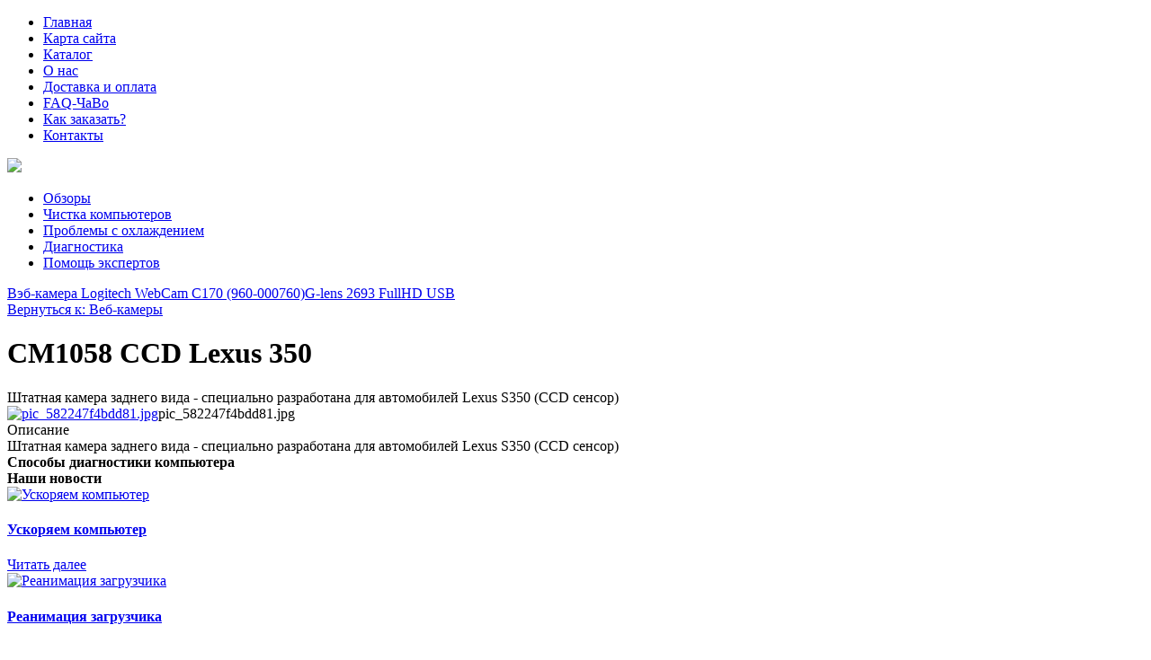

--- FILE ---
content_type: text/html; charset=utf-8
request_url: http://www.coolerok.ru/katalog/veb-kamery/cm1058-ccd-lexus-350-14731.html
body_size: 11430
content:
<!DOCTYPE html>
<html xmlns="http://www.w3.org/1999/xhtml" xml:lang="ru-ru" lang="ru-ru" dir="ltr">
<head>
<meta name="viewport" content="width=device-width, initial-scale=1.0">
	<base href="http://www.coolerok.ru/katalog/veb-kamery/cm1058-ccd-lexus-350-14731.html" />
	<meta http-equiv="content-type" content="text/html; charset=utf-8" />
	<meta name="keywords" content="охлаждение,Блоки питания, Вентиляторы, Водяные Системы Охлаждения (СВО), Жесткие диски, Колонки, Материнские платы, Моддинг, Оперативная память, Процессоры, Рaзное и Бюджетное, Разные кабели, Регуляторы Вентиляторов, Сетевые карты, Термоинтерфейс, Хранители информации" />
	<meta name="title" content="CM1058 CCD Lexus 350" />
	<meta name="description" content="CM1058 CCD Lexus 350 Веб-камеры Штатная камера заднего вида - специально разработана для автомобилей Lexus S350 (CCD сенсор)" />
	<title>Веб-камеры : CM1058 CCD Lexus 350 | Интернет магазин вентиляторов Noctua, Thermalright, Scythe, NoiseBlocker, Nexus и Akasa, термопаст Arctic Silver, Coollaboratory с доставкой по всей России</title>
	<link href="http://www.coolerok.ru/katalog/veb-kamery/cm1058-ccd-lexus-350-14731.html" rel="canonical" />
	<link href="/templates/coolerok/favicon.ico" rel="shortcut icon" type="image/vnd.microsoft.icon" />
	<link href="/components/com_virtuemart/assets/css/vm-ltr-common.css?vmver=9293" rel="stylesheet" type="text/css" />
	<link href="/components/com_virtuemart/assets/css/vm-ltr-site.css?vmver=9293" rel="stylesheet" type="text/css" />
	<link href="/components/com_virtuemart/assets/css/vm-ltr-reviews.css?vmver=9293" rel="stylesheet" type="text/css" />
	<link href="/components/com_virtuemart/assets/css/chosen.css?vmver=9293" rel="stylesheet" type="text/css" />
	<link href="/components/com_virtuemart/assets/css/jquery.fancybox-1.3.4.css?vmver=9293" rel="stylesheet" type="text/css" />
	<link href="/media/system/css/modal.css" rel="stylesheet" type="text/css" />
	<link href="http://www.coolerok.ru/modules/mod_bt_contentslider/tmpl/css/btcontentslider.css" rel="stylesheet" type="text/css" />
	<link href="/modules/mod_xpertcontents/assets/css/xpertcontents.css" rel="stylesheet" type="text/css" />
	<link href="/modules/mod_sj_flat_menu/assets/css/styles-responsive.css" rel="stylesheet" type="text/css" />
	<link href="/modules/mod_sj_flat_menu/assets/css/styles.css" rel="stylesheet" type="text/css" />
	<style type="text/css">
#smoothtop{
	height:45px;
	width:45px;
	background:url(/plugins/system/smoothtop/images/up-arrow.gif) center top no-repeat;
	
}

#smoothtop:hover{background-position: center bottom;}
		@media screen and (max-width: 480px){.bt-cs .bt-row{width:100%!important;}}
		@media screen and (max-width: 480px){.bt-cs .bt-row{width:100%!important;}}
		@media screen and (max-width: 480px){.bt-cs .bt-row{width:100%!important;}}
	</style>
	<script src="/media/jui/js/jquery.min.js" type="text/javascript"></script>
	<script src="/media/jui/js/jquery-noconflict.js" type="text/javascript"></script>
	<script src="/media/jui/js/jquery-migrate.min.js" type="text/javascript"></script>
	<script src="/components/com_virtuemart/assets/js/jquery-ui.min.js?vmver=1.9.2" type="text/javascript"></script>
	<script src="/components/com_virtuemart/assets/js/jquery.ui.autocomplete.html.js" type="text/javascript"></script>
	<script src="/components/com_virtuemart/assets/js/jquery.noconflict.js" type="text/javascript" async="async"></script>
	<script src="/components/com_virtuemart/assets/js/vmsite.js?vmver=9293" type="text/javascript"></script>
	<script src="/components/com_virtuemart/assets/js/chosen.jquery.min.js?vmver=9293" type="text/javascript"></script>
	<script src="/components/com_virtuemart/assets/js/vmprices.js?vmver=9293" type="text/javascript"></script>
	<script src="/components/com_virtuemart/assets/js/dynupdate.js?vmver=9293" type="text/javascript"></script>
	<script src="/components/com_virtuemart/assets/js/fancybox/jquery.fancybox-1.3.4.pack.js?vmver=9293" type="text/javascript" defer="defer"></script>
	<script src="/media/system/js/mootools-core.js" type="text/javascript"></script>
	<script src="/media/system/js/core.js" type="text/javascript"></script>
	<script src="/media/system/js/mootools-more.js" type="text/javascript"></script>
	<script src="/media/system/js/modal.js" type="text/javascript"></script>
	<script src="http://www.coolerok.ru/modules/mod_bt_contentslider/tmpl/js/slides.js" type="text/javascript"></script>
	<script src="http://www.coolerok.ru/modules/mod_bt_contentslider/tmpl/js/default.js" type="text/javascript"></script>
	<script src="http://www.coolerok.ru/modules/mod_bt_contentslider/tmpl/js/jquery.easing.1.3.js" type="text/javascript"></script>
	<script type="text/javascript">
if (typeof Virtuemart === "undefined")
	Virtuemart = {};Virtuemart.vmSiteurl = vmSiteurl = 'http://www.coolerok.ru/' ;
Virtuemart.vmLang = vmLang = "&lang=ru";
Virtuemart.vmLangTag = vmLangTag = "ru";
Itemid = '&Itemid=131';
Virtuemart.addtocart_popup = "1" ; 
usefancy = true;// Fade our <div> tag to 0 or 'num'
function fade_me(num){
	var smoothtop=document.id('smoothtop');
	if(smoothtop){smoothtop.fade(window.getScrollTop()<250?0:num);}
}
window.addEvent('domready',function(){
	// Create Fx.Scroll object
	var scroll=new Fx.Scroll(window,{
		'duration':	500,
		'transition':	Fx.Transitions.Expo.easeInOut,
		'wait':		false
	});
	// Create an <div> tag for SmoothTop
	var smoothtop=new Element('div',{
		'id':		'smoothtop',
		'class':	'smoothtop',
		'style':	'position:fixed; display:block; visibility:visible; zoom:1; opacity:0; cursor:pointer; right:5px; bottom:5px;',
		'title':	'',
		'html':		'',
		'events':{
			// No transparent when hover
			mouseover: function(){fade_me(1);},
			// Transparent when no hover
			mouseout: function(){fade_me(0.7);},
			// Scroll Up on click
			click: function(){scroll.toTop();}
		}
	// Inject our <div> tag into the document body
	}).inject(document.body);
	// Gottta do this for stupid IE
	document.id('smoothtop').setStyle('opacity','0');
});
// Show/Hide our <div> tag
window.addEvent('scroll',function(){fade_me(0.7);});
		jQuery(function($) {
			SqueezeBox.initialize({});
			SqueezeBox.assign($('a.modal').get(), {
				parse: 'rel'
			});
		});

		window.jModalClose = function () {
			SqueezeBox.close();
		};
		
		// Add extra modal close functionality for tinyMCE-based editors
		document.onreadystatechange = function () {
			if (document.readyState == 'interactive' && typeof tinyMCE != 'undefined' && tinyMCE)
			{
				if (typeof window.jModalClose_no_tinyMCE === 'undefined')
				{	
					window.jModalClose_no_tinyMCE = typeof(jModalClose) == 'function'  ?  jModalClose  :  false;
					
					jModalClose = function () {
						if (window.jModalClose_no_tinyMCE) window.jModalClose_no_tinyMCE.apply(this, arguments);
						tinyMCE.activeEditor.windowManager.close();
					};
				}
		
				if (typeof window.SqueezeBoxClose_no_tinyMCE === 'undefined')
				{
					if (typeof(SqueezeBox) == 'undefined')  SqueezeBox = {};
					window.SqueezeBoxClose_no_tinyMCE = typeof(SqueezeBox.close) == 'function'  ?  SqueezeBox.close  :  false;
		
					SqueezeBox.close = function () {
						if (window.SqueezeBoxClose_no_tinyMCE)  window.SqueezeBoxClose_no_tinyMCE.apply(this, arguments);
						tinyMCE.activeEditor.windowManager.close();
					};
				}
			}
		};
		
	</script>

<link rel="stylesheet" href="/templates/coolerok/css/template.css" type="text/css" />
</head>
<body>
	<div class="menuarea">
		<div class="mainmenu" id="mmen1">

    <div class="pretext"></div>

			<!--[if lt IE 9]><ul class="sj-flat-menu flyout-menu horizontal lt-ie9 " id="sj_flat_menu_20795627261763233963"><![endif]-->
			<!--[if IE 9]><ul class="sj-flat-menu flyout-menu horizontal" id="sj_flat_menu_20795627261763233963"><![endif]-->
			<!--[if gt IE 9]><!--><ul class="sj-flat-menu flyout-menu horizontal" id="sj_flat_menu_20795627261763233963"><!--<![endif]-->
            <li ><div class='fm-item '><div class='fm-button' ></div><div class='fm-link' ><a  href='/'>Главная</a></div></div></li><li ><div class='fm-item '><div class='fm-button' ></div><div class='fm-link' ><a  href='/map.html'>Карта сайта</a></div></div></li><li  class=" fm-active "  ><div class='fm-item '><div class='fm-button' ></div><div class='fm-link' ><a  href='/katalog.html'>Каталог</a></div></div></li><li ><div class='fm-item '><div class='fm-button' ></div><div class='fm-link' ><a  href='/o-nas.html'>О нас</a></div></div></li><li ><div class='fm-item '><div class='fm-button' ></div><div class='fm-link' ><a  href='/dostavka-i-oplata.html'>Доставка и оплата</a></div></div></li><li ><div class='fm-item '><div class='fm-button' ></div><div class='fm-link' ><a  href='/faq-chavo.html'>FAQ-ЧаВо</a></div></div></li><li ><div class='fm-item '><div class='fm-button' ></div><div class='fm-link' ><a  href='/kak-zakazat.html'>Как заказать?</a></div></div></li><li ><div class='fm-item '><div class='fm-button' ></div><div class='fm-link' ><a  href='/kontakty.html'>Контакты</a></div></div>    </li>
</ul>
	
    <div class="posttext">                       </div>                                                                       
                                                                                    <script type="text/javascript">
//<![CDATA[
jQuery(document).ready(function($){
	;(function(element){
		$element = $(element);
		$('li:first-child',$element).addClass("fm-first");
		$('li:last-child',$element).addClass("fm-last");
		$('.fm-container',$element).each(function(){
			$('ul > li',$(this)).eq(0).addClass("fm-first");
			$('ul > li:last-child',$(this)).addClass("fm-last");
		});
		if($('li.fm-active ',$element).length > 0){
			$('li.fm-active ',$element).parents($('li',$element)).addClass('fm-active');
		}
		
				$element.find(".fm-item").click(function(){
			var li = $(this).parent();
			if(!li.hasClass("fm-opened")){
				var fl_openedLi = li.parent().children(".fm-opened");
				var ul = li.children(".fm-container");
				if(ul.length > 0) {
										fl_openedLi.children(".fm-container").hide(300);
										fl_openedLi.removeClass("fm-opened");
					fl_openedLi.children(".fm-item").children(".fm-button").children("img").attr("src", "http://www.coolerok.ru/modules/mod_sj_flat_menu/assets/images/icon_active.png");
					li.addClass("fm-opened");
					li.children(".fm-item").children(".fm-button").children("img").attr("src", "http://www.coolerok.ru/modules/mod_sj_flat_menu/assets/images/icon_normal.png");
										ul.show(300);
									}
			}else{
								li.children(".fm-container").hide(300);
								li.removeClass("fm-opened");
				li.children(".fm-item").children(".fm-button").children("img").attr("src", "http://www.coolerok.ru/modules/mod_sj_flat_menu/assets/images/icon_active.png");
			}
			//return false;
		});
		// $("body").click(function(){
			// $(".fm-opened").removeClass("fm-opened");
			// $(".fm-container").hide(300); 
			// $('.fm-item',$element).parent().children(".fm-item").children(".fm-button").children("img").attr("src", "http://www.coolerok.ru/modules/mod_sj_flat_menu/assets/images/icon_active.png");
		// });	
			
	
	})('#sj_flat_menu_20795627261763233963');
});
//]]>
</script>

	</div>
	</div>
<div class="header">

	<div id="logotip"><a href="/"><img src="/templates/coolerok/images/logo.png" border="0"></a></div>
	<div id="deskr"></div>
		<div id="poisk"></div>
	</div>
<div class="container">
	<div class="mainmenu">

    <div class="pretext"></div>

			<!--[if lt IE 9]><ul class="sj-flat-menu flyout-menu horizontal lt-ie9 " id="sj_flat_menu_18544235531763233963"><![endif]-->
			<!--[if IE 9]><ul class="sj-flat-menu flyout-menu horizontal" id="sj_flat_menu_18544235531763233963"><![endif]-->
			<!--[if gt IE 9]><!--><ul class="sj-flat-menu flyout-menu horizontal" id="sj_flat_menu_18544235531763233963"><!--<![endif]-->
            <li ><div class='fm-item '><div class='fm-button' ></div><div class='fm-link' ><a  href='/obzory.html'>Обзоры</a></div></div></li><li ><div class='fm-item '><div class='fm-button' ></div><div class='fm-link' ><a  href='/chistka-kompyuterov.html'>Чистка компьютеров</a></div></div></li><li ><div class='fm-item '><div class='fm-button' ></div><div class='fm-link' ><a  href='/problemy-s-okhlazhdeniem.html'>Проблемы с охлаждением</a></div></div></li><li ><div class='fm-item '><div class='fm-button' ></div><div class='fm-link' ><a  href='/diagnostika.html'>Диагностика</a></div></div></li><li ><div class='fm-item '><div class='fm-button' ></div><div class='fm-link' ><a  href='/pomoshch-ekspertov.html'>Помощь экспертов</a></div></div>    </li>
</ul>
	
    <div class="posttext">                       </div>                                                                       
                                                                                    <script type="text/javascript">
//<![CDATA[
jQuery(document).ready(function($){
	;(function(element){
		$element = $(element);
		$('li:first-child',$element).addClass("fm-first");
		$('li:last-child',$element).addClass("fm-last");
		$('.fm-container',$element).each(function(){
			$('ul > li',$(this)).eq(0).addClass("fm-first");
			$('ul > li:last-child',$(this)).addClass("fm-last");
		});
		if($('li.fm-active ',$element).length > 0){
			$('li.fm-active ',$element).parents($('li',$element)).addClass('fm-active');
		}
		
				$element.find(".fm-item").click(function(){
			var li = $(this).parent();
			if(!li.hasClass("fm-opened")){
				var fl_openedLi = li.parent().children(".fm-opened");
				var ul = li.children(".fm-container");
				if(ul.length > 0) {
										fl_openedLi.children(".fm-container").hide(300);
										fl_openedLi.removeClass("fm-opened");
					fl_openedLi.children(".fm-item").children(".fm-button").children("img").attr("src", "http://www.coolerok.ru/modules/mod_sj_flat_menu/assets/images/icon_active.png");
					li.addClass("fm-opened");
					li.children(".fm-item").children(".fm-button").children("img").attr("src", "http://www.coolerok.ru/modules/mod_sj_flat_menu/assets/images/icon_normal.png");
										ul.show(300);
									}
			}else{
								li.children(".fm-container").hide(300);
								li.removeClass("fm-opened");
				li.children(".fm-item").children(".fm-button").children("img").attr("src", "http://www.coolerok.ru/modules/mod_sj_flat_menu/assets/images/icon_active.png");
			}
			//return false;
		});
		// $("body").click(function(){
			// $(".fm-opened").removeClass("fm-opened");
			// $(".fm-container").hide(300); 
			// $('.fm-item',$element).parent().children(".fm-item").children(".fm-button").children("img").attr("src", "http://www.coolerok.ru/modules/mod_sj_flat_menu/assets/images/icon_active.png");
		// });	
			
	
	})('#sj_flat_menu_18544235531763233963');
});
//]]>
</script>

	</div>
</div>
<div class="container">	
				<script type="text/javascript">
<!--
var _acic={dataProvider:10};(function(){var e=document.createElement("script");e.type="text/javascript";e.async=true;e.src="https://www.acint.net/aci.js";var t=document.getElementsByTagName("script")[0];t.parentNode.insertBefore(e,t)})()
//-->
</script><!--2860858699810--><div id='UAKh_2860858699810'></div>	
<div class="row">
<!-- Begin Content -->
   <div class="span6">
  			<div class="top">

</div>
  			<div id="btcontentslider124" style="display:none;width:auto" class="bt-cs">
			<div class="slides_container" style="width:auto;">

			<div class="slide" style="width:auto">
					<div class="bt-row bt-row-first"  style="width:33.3333333333333%" >
				<div class="bt-inner">
								
										<a class="bt-title" target="_parent"
						title="Тип звукового сигнала спикера платы"
						href="/diagnostika/16-tip-zvukovogo-signala-spikera-platy.html"> Тип звукового сигнала спикера платы </a><br />
															<div class="bt-center">
					<a target="_parent"
						class="bt-image-link"
						title="Тип звукового сигнала спикера платы" href="/diagnostika/16-tip-zvukovogo-signala-spikera-platy.html">
						<img class="hovereffect" src="http://www.coolerok.ru/cache/mod_bt_contentslider/fb8ae986bbedb4615f44e434924525fc-9.jpg" alt="Тип звукового сигнала спикера платы"  style="width:160px;" title="Тип звукового сигнала спикера платы" />
					</a>
					</div>
										
										<div class="bt-introtext">
					Тип звукового сигнала спикера платы, который срабатывает при включении ПК, может помочь в определени...					</div>
					
					
				</div>
				<!--end bt-inner -->
			</div>
			<!--end bt-row -->
									<div class="bt-row "  style="width:33.3333333333333%" >
				<div class="bt-inner">
								
										<a class="bt-title" target="_parent"
						title="Снижаем перегрев компьютера"
						href="/problemy-s-okhlazhdeniem/13-snizhaem-peregrev-kompyutera.html"> Снижаем перегрев компьютера </a><br />
															<div class="bt-center">
					<a target="_parent"
						class="bt-image-link"
						title="Снижаем перегрев компьютера" href="/problemy-s-okhlazhdeniem/13-snizhaem-peregrev-kompyutera.html">
						<img class="hovereffect" src="http://www.coolerok.ru/cache/mod_bt_contentslider/8a6ebc7f49822247f268e680ba6fc227-6.jpg" alt="Снижаем перегрев компьютера"  style="width:160px;" title="Снижаем перегрев компьютера" />
					</a>
					</div>
										
										<div class="bt-introtext">
					В летнее время большая часть компьютеров – стационарных или ноутбуков – имеют свойство опасно перегр...					</div>
					
					
				</div>
				<!--end bt-inner -->
			</div>
			<!--end bt-row -->
									<div class="bt-row bt-row-last"  style="width:33.3333333333333%" >
				<div class="bt-inner">
								
										<a class="bt-title" target="_parent"
						title="Продукция Thermalright"
						href="/obzory/8-produktsiya-thermalright.html"> Продукция Thermalright </a><br />
															<div class="bt-center">
					<a target="_parent"
						class="bt-image-link"
						title="Продукция Thermalright" href="/obzory/8-produktsiya-thermalright.html">
						<img class="hovereffect" src="http://www.coolerok.ru/cache/mod_bt_contentslider/0ed8656f877b2b59295c0137b65ff9d3-1.jpg" alt="Продукция Thermalright"  style="width:160px;" title="Продукция Thermalright" />
					</a>
					</div>
										
										<div class="bt-introtext">
					Thermalright – это американская компания, которая была основана в 2001 году.
Она специализируется н...					</div>
					
					
				</div>
				<!--end bt-inner -->
			</div>
			<!--end bt-row -->
									<div style="clear: both;"></div>

		</div>
		<!--end bt-main-item page	-->
			</div>
</div>
<!--end bt-container -->
<div style="clear: both;"></div>

<script type="text/javascript">	
	if(typeof(btcModuleIds)=='undefined'){var btcModuleIds = new Array();var btcModuleOpts = new Array();}
	btcModuleIds.push(124);
	btcModuleOpts.push({
			slideEasing : 'easeInQuad',
			fadeEasing : 'easeInQuad',
			effect: 'slide,slide',
			preloadImage: 'http://www.coolerok.ru//modules/mod_bt_contentslider/tmpl/images/loading.gif',
			generatePagination: false,
			play: 5000,						
			hoverPause: true,	
			slideSpeed : 500,
			autoHeight:true,
			fadeSpeed : 500,
			equalHeight:true,
			width: 'auto',
			height: 'auto',
			pause: 100,
			preload: true,
			paginationClass: 'bt_handles_num',
			generateNextPrev:false,
			prependPagination:true,
			touchScreen:0	});
</script>


  <div id="system-message-container">
	</div>

  
<div class="product-container productdetails-view productdetails" >

            <div class="product-neighbours">
	    <a href="/katalog/veb-kamery/veb-kamera-logitech-webcam-c170-960-000760--15261.html" rel="prev" class="previous-page" data-dynamic-update="1">Вэб-камера Logitech WebCam C170 (960-000760)</a><a href="/katalog/veb-kamery/g-lens-2693-fullhd-usb-14271.html" rel="next" class="next-page" data-dynamic-update="1">G-lens 2693 FullHD USB</a>    	<div class="clear"></div>
        </div>
    
		<div class="back-to-category">
    	<a href="/katalog/veb-kamery.html" class="product-details" title="Веб-камеры">Вернуться к: Веб-камеры</a>
	</div>

        <h1 itemprop="name">CM1058 CCD Lexus 350</h1>
    
    
    
    
            <div class="product-short-description">
	    Штатная камера заднего вида - специально разработана для автомобилей Lexus S350 (CCD сенсор)        </div>
	
    <div class="vm-product-container">
	<div class="vm-product-media-container">
	<div class="main-image">
		<a title="pic_582247f4bdd81.jpg" rel='vm-additional-images' href="http://www.coolerok.ru/images/stories/virtuemart/product/pic_582247f4bdd81.jpg"><img src="/images/stories/virtuemart/product/pic_582247f4bdd81.jpg" alt="pic_582247f4bdd81.jpg"  /></a><span class="vm-img-desc">pic_582247f4bdd81.jpg</span>		<div class="clear"></div>
	</div>
		</div>

	<div class="vm-product-details-container">
	    <div class="spacer-buy-area">

		
		<div class="product-price" id="productPrice1473">
	<span class="price-crossed" ></span></div>

 <div class="clear"></div>	<div class="addtocart-area">
		<form method="post" class="product js-recalculate" action="/katalog.html">
			<div class="vm-customfields-wrap">
							</div>			
							<input type="hidden" name="option" value="com_virtuemart"/>
			<input type="hidden" name="view" value="cart"/>
			<input type="hidden" name="virtuemart_product_id[]" value="1473"/>
			<input type="hidden" name="pname" value="CM1058 CCD Lexus 350"/>
			<input type="hidden" name="pid" value="1473"/>
			<input type="hidden" name="Itemid" value="131"/>		</form>

	</div>


		
	    </div>
	</div>
	<div class="clear"></div>


    </div>

	        <div class="product-description" >
	    	<span class="title">Описание</span>
	<div class="description">         Штатная камера заднего вида -  специально разработана для автомобилей Lexus S350 (CCD сенсор)    </div>        </div>
	
    
<script id="updateChosen_js" type="text/javascript">//<![CDATA[ 
if (typeof Virtuemart === "undefined")
	var Virtuemart = {};
	Virtuemart.updateChosenDropdownLayout = function() {
		var vm2string = {editImage: 'edit image',select_all_text: 'Выбрать все',select_some_options_text: 'Доступен для всех'};
		jQuery("select.vm-chzn-select").each( function () {
			var swidth = jQuery(this).css("width")+10;
			jQuery(this).chosen({enable_select_all: true,select_all_text : vm2string.select_all_text,select_some_options_text:vm2string.select_some_options_text,disable_search_threshold: 5, width: swidth});
		});
	}
	jQuery(document).ready( function() {
		Virtuemart.updateChosenDropdownLayout($);
	}); //]]>
</script><script id="vm.countryState_js" type="text/javascript">//<![CDATA[ 
jQuery(document).ready( function($) {
			$("#virtuemart_country_id_field").vm2front("list",{dest : "#virtuemart_state_id_field",ids : "",prefiks : ""});
		}); //]]>
</script><script id="vm.countryStateshipto__js" type="text/javascript">//<![CDATA[ 
jQuery(document).ready( function($) {
			$("#shipto_virtuemart_country_id_field").vm2front("list",{dest : "#shipto_virtuemart_state_id_field",ids : "",prefiks : "shipto_"});
		}); //]]>
</script><script id="updDynamicListeners_js" type="text/javascript">//<![CDATA[ 
jQuery(document).ready(function() { // GALT: Start listening for dynamic content update.
	// If template is aware of dynamic update and provided a variable let's
	// set-up the event listeners.
	//if (Virtuemart.container)
		Virtuemart.updateDynamicUpdateListeners();

}); //]]>
</script><script id="ready.vmprices_js" type="text/javascript">//<![CDATA[ 
jQuery(document).ready(function($) {

		Virtuemart.product($("form.product"));
}); //]]>
</script><script id="popups_js" type="text/javascript">//<![CDATA[ 
jQuery(document).ready(function($) {
		
		$('a.ask-a-question, a.printModal, a.recommened-to-friend, a.manuModal').click(function(event){
		  event.preventDefault();
		  $.fancybox({
			href: $(this).attr('href'),
			type: 'iframe',
			height: 550
			});
		  });
		
	}); //]]>
</script><script id="imagepopup_js" type="text/javascript">//<![CDATA[ 
jQuery(document).ready(function() {
	Virtuemart.updateImageEventListeners()
});
Virtuemart.updateImageEventListeners = function() {
	jQuery("a[rel=vm-additional-images]").fancybox({
		"titlePosition" 	: "inside",
		"transitionIn"	:	"elastic",
		"transitionOut"	:	"elastic"
	});
	jQuery(".additional-images a.product-image.image-0").removeAttr("rel");
	jQuery(".additional-images img.product-image").click(function() {
		jQuery(".additional-images a.product-image").attr("rel","vm-additional-images" );
		jQuery(this).parent().children("a.product-image").removeAttr("rel");
		var src = jQuery(this).parent().children("a.product-image").attr("href");
		jQuery(".main-image img").attr("src",src);
		jQuery(".main-image img").attr("alt",this.alt );
		jQuery(".main-image a").attr("href",src );
		jQuery(".main-image a").attr("title",this.alt );
		jQuery(".main-image .vm-img-desc").html(this.alt);
		}); 
	} //]]>
</script><script id="ajaxContent_js" type="text/javascript">//<![CDATA[ 
Virtuemart.container = jQuery('.productdetails-view');
Virtuemart.containerSelector = '.productdetails-view';
//Virtuemart.recalculate = true;	//Activate this line to recalculate your product after ajax //]]>
</script><script id="vmPreloader_js" type="text/javascript">//<![CDATA[ 
jQuery(document).ready(function($) {
	Virtuemart.stopVmLoading();
	var msg = '';
	$('a[data-dynamic-update="1"]').off('click', Virtuemart.startVmLoading).on('click', {msg:msg}, Virtuemart.startVmLoading);
	$('[data-dynamic-update="1"]').off('change', Virtuemart.startVmLoading).on('change', {msg:msg}, Virtuemart.startVmLoading);
}); //]]>
</script>
<script type="application/ld+json">
{
  "@context": "http://schema.org/",
  "@type": "Product",
  "name": "CM1058 CCD Lexus 350",
    "image": "http://www.coolerok.ru/images/stories/virtuemart/product/pic_582247f4bdd81.jpg",
      "description": "Штатная камера заднего вида - специально разработана для автомобилей Lexus S350 (CCD сенсор)",
      "offers":{
    "@type": "Offer",
    "priceCurrency": "0",
    "price": "850"
  }
}
</script></div>




  			<div class="module "><div class="page-header"><strong>Способы диагностики компьютера</strong></div><div id="btcontentslider126" style="display:none;width:auto" class="bt-cs">
			<div class="slides_container" style="width:auto;">

			<div class="slide" style="width:auto">
					<div class="bt-row bt-row-first"  style="width:25%" >
				<div class="bt-inner">
								
										<a class="bt-title" target="_parent"
						title="Снижаем перегрев компьютера"
						href="/problemy-s-okhlazhdeniem/13-snizhaem-peregrev-kompyutera.html"> Снижаем перегрев компьютера </a><br />
															<div class="bt-center">
					<a target="_parent"
						class="bt-image-link"
						title="Снижаем перегрев компьютера" href="/problemy-s-okhlazhdeniem/13-snizhaem-peregrev-kompyutera.html">
						<img class="hovereffect" src="http://www.coolerok.ru/cache/mod_bt_contentslider/8a6ebc7f49822247f268e680ba6fc227-6.jpg" alt="Снижаем перегрев компьютера"  style="width:160px;" title="Снижаем перегрев компьютера" />
					</a>
					</div>
										
					
					
				</div>
				<!--end bt-inner -->
			</div>
			<!--end bt-row -->
									<div class="bt-row "  style="width:25%" >
				<div class="bt-inner">
								
										<a class="bt-title" target="_parent"
						title="Реанимация загрузчика"
						href="/diagnostika/17-reanimatsiya-zagruzchika.html"> Реанимация загрузчика </a><br />
															<div class="bt-center">
					<a target="_parent"
						class="bt-image-link"
						title="Реанимация загрузчика" href="/diagnostika/17-reanimatsiya-zagruzchika.html">
						<img class="hovereffect" src="http://www.coolerok.ru/cache/mod_bt_contentslider/fb8ae986bbedb4615f44e434924525fc-9.jpg" alt="Реанимация загрузчика"  style="width:160px;" title="Реанимация загрузчика" />
					</a>
					</div>
										
					
					
				</div>
				<!--end bt-inner -->
			</div>
			<!--end bt-row -->
									<div class="bt-row "  style="width:25%" >
				<div class="bt-inner">
								
										<a class="bt-title" target="_parent"
						title="Продукция Thermalright"
						href="/obzory/8-produktsiya-thermalright.html"> Продукция Thermalright </a><br />
															<div class="bt-center">
					<a target="_parent"
						class="bt-image-link"
						title="Продукция Thermalright" href="/obzory/8-produktsiya-thermalright.html">
						<img class="hovereffect" src="http://www.coolerok.ru/cache/mod_bt_contentslider/0ed8656f877b2b59295c0137b65ff9d3-1.jpg" alt="Продукция Thermalright"  style="width:160px;" title="Продукция Thermalright" />
					</a>
					</div>
										
					
					
				</div>
				<!--end bt-inner -->
			</div>
			<!--end bt-row -->
									<div class="bt-row bt-row-last"  style="width:25%" >
				<div class="bt-inner">
								
										<a class="bt-title" target="_parent"
						title="Кулер AXP-100"
						href="/obzory/9-kuler-axp-100.html"> Кулер AXP-100 </a><br />
															<div class="bt-center">
					<a target="_parent"
						class="bt-image-link"
						title="Кулер AXP-100" href="/obzory/9-kuler-axp-100.html">
						<img class="hovereffect" src="http://www.coolerok.ru/cache/mod_bt_contentslider/0c17d7d9810965a0ffa7f515e9152c51-2.jpg" alt="Кулер AXP-100"  style="width:160px;" title="Кулер AXP-100" />
					</a>
					</div>
										
					
					
				</div>
				<!--end bt-inner -->
			</div>
			<!--end bt-row -->
									<div style="clear: both;"></div>

		</div>
		<!--end bt-main-item page	-->
			</div>
</div>
<!--end bt-container -->
<div style="clear: both;"></div>

<script type="text/javascript">	
	if(typeof(btcModuleIds)=='undefined'){var btcModuleIds = new Array();var btcModuleOpts = new Array();}
	btcModuleIds.push(126);
	btcModuleOpts.push({
			slideEasing : 'easeInQuad',
			fadeEasing : 'easeInQuad',
			effect: 'slide,slide',
			preloadImage: 'http://www.coolerok.ru//modules/mod_bt_contentslider/tmpl/images/loading.gif',
			generatePagination: false,
			play: 5000,						
			hoverPause: true,	
			slideSpeed : 500,
			autoHeight:true,
			fadeSpeed : 500,
			equalHeight:true,
			width: 'auto',
			height: 'auto',
			pause: 100,
			preload: true,
			paginationClass: 'bt_handles_num',
			generateNextPrev:false,
			prependPagination:true,
			touchScreen:0	});
</script>

</div>
    </div>
    	<div class="sidebars">
    	  <div class="span3">
    			    <div class="module "><div class="page-header"><strong>Наши новости</strong></div><!-- Xpert Contents Module 2.4 start | Layout-Default -->
<div id="txmod_101" class="xco-wrap xco-caption">
	<!-- Primary Column Start -->
	<div class="pri-col">
		<div class="inner">
						<div class="item item-1">
				<a href="/diagnostika/18-uskoryaem-kompyuter.html">
					<div class="image">
						<img src="/cache/mod_xpertcontents/dbe1f3afe615991b3b40d43d0605f598_resized.jpg" alt="Ускоряем компьютер">
					</div>

					<h4 class="heading">Ускоряем компьютер</h4>	
				</a>

				
				
				
				<div class="intro"></div>
				
									<a class="xco-btn" href="/diagnostika/18-uskoryaem-kompyuter.html">Читать далее</a>
							</div>	
					</div>
	</div>
	<!-- Primary Column End -->

			<!-- Secondary Column Start -->
		<div class="sec-col">
			<div class="inner">
								<div class="item item-2 clearfix">
					<a href="/diagnostika/17-reanimatsiya-zagruzchika.html">
						<div class="image">
							<img src="/cache/mod_xpertcontents/259978ff2e3c17f227041d746d7161a8_resized.jpg" alt="Реанимация загрузчика">
						</div>

						<h4 class="heading">Реанимация загрузчика</h4>	
					</a>
					
					
					
					<div class="intro"></div>
					
				</div>
							</div>
		</div>
	<!-- Secondary Column End -->
	
</div>
<!-- Xpert Contents Module 2.4 end | Layout - Default --></div>
  </div>
  <div class="span4">
    
    <div class="module "><div class="page-header"><strong>Мы предлагаем</strong></div>
<ul class="menu" >

<li >
	<div>
		<a href="/katalog/aksessuary-dlya-kompyuterov-i-pristavok.html" >Аксессуары для компьютеров и приставок</a>	</div>
</li>

<li >
	<div>
		<a href="/katalog/aksessuary-dlya-planshetov.html" >Аксессуары для планшетов</a>	</div>
</li>

<li >
	<div>
		<a href="/katalog/audio-oborudovanie-dlya-pk.html" >Аудио-оборудование для ПК</a>	</div>
</li>

<li class="active">
	<div>
		<a href="/katalog/veb-kamery.html" >Веб-камеры</a>	</div>
</li>

<li >
	<div>
		<a href="/katalog/ventilyatory.html" >Вентиляторы</a>	</div>
</li>

<li >
	<div>
		<a href="/katalog/vneshnie-zhestkie-diski.html" >Внешние жесткие диски</a>	</div>
</li>

<li >
	<div>
		<a href="/katalog/komplektuyuschie-dlya-pk.html" >Комплектующие для ПК</a>	</div>
</li>

<li >
	<div>
		<a href="/katalog/kompyutery-i-monobloki.html" >Компьютеры и моноблоки</a>	</div>
</li>

<li >
	<div>
		<a href="/katalog/monitory.html" >Мониторы</a>	</div>
</li>

<li >
	<div>
		<a href="/katalog/myshi-klaviatury-manipulyatory.html" >Мыши, клавиатуры, манипуляторы</a>	</div>
</li>

<li >
	<div>
		<a href="/katalog/naushniki-i-garnitury-dlya-pk.html" >Наушники и гарнитуры для ПК</a>	</div>
</li>

<li >
	<div>
		<a href="/katalog/planshety.html" >Планшеты</a>	</div>
</li>

<li >
	<div>
		<a href="/katalog/rashodnye-materialy-dlya-tehniki.html" >Расходные материалы для техники</a>	</div>
</li>

<li >
	<div>
		<a href="/katalog/setevoe-oborudovanie.html" >Сетевое оборудование</a>	</div>
</li>
</ul>
</div><div class="module "><div class="page-header"><strong>Покупаем вместе!</strong></div><!-- Xpert Contents Module 2.4 start | Layout-Default -->
<div id="txmod_125" class="xco-wrap xco-caption">
	<!-- Primary Column Start -->
	<div class="pri-col">
		<div class="inner">
						<div class="item item-1">
				<a href="/pomoshch-ekspertov/19-kak-vybrat-klaviaturu.html">
					<div class="image">
						<img src="/cache/mod_xpertcontents/3707a1628626be4b3a2ef616c2640690_resized.jpg" alt="Как выбрать клавиатуру?">
					</div>

					<h4 class="heading">Как выбрать клавиатуру?</h4>	
				</a>

				
				
									<a class="xco-btn" href="/pomoshch-ekspertov/19-kak-vybrat-klaviaturu.html">Читать далее</a>
							</div>	
					</div>
	</div>
	<!-- Primary Column End -->

	
</div>
<!-- Xpert Contents Module 2.4 end | Layout - Default --></div>
  </div>
  		</div>
			<div class="top">
<div id="btcontentslider103" style="display:none;width:auto" class="bt-cs">
			<div class="slides_container" style="width:auto;">

			<div class="slide" style="width:auto">
					<div class="bt-row bt-row-first"  style="width:16.6666666666667%" >
				<div class="bt-inner">
								
										<a class="bt-title" target="_parent"
						title="Чистка клавиатуры ноутбука"
						href="/chistka-kompyuterov/10-chistka-klaviatury-noutbuka.html"> Чистка клавиатуры ноутбука </a><br />
															<div class="bt-center">
					<a target="_parent"
						class="bt-image-link"
						title="Чистка клавиатуры ноутбука" href="/chistka-kompyuterov/10-chistka-klaviatury-noutbuka.html">
						<img class="hovereffect" src="http://www.coolerok.ru/cache/mod_bt_contentslider/558172b052c10a13f9bdd5adcf044160-3.jpg" alt="Чистка клавиатуры ноутбука"  style="width:150px;" title="Чистка клавиатуры ноутбука" />
					</a>
					</div>
										
										<div class="bt-introtext">
					Многие пользователи компьютеров и ноутбуков относятся не очень серьезно к вопросам ухода за техникой...					</div>
					
					
				</div>
				<!--end bt-inner -->
			</div>
			<!--end bt-row -->
									<div class="bt-row "  style="width:16.6666666666667%" >
				<div class="bt-inner">
								
										<a class="bt-title" target="_parent"
						title="Очистка кнопок от загрязнений"
						href="/chistka-kompyuterov/11-ochistka-knopok-ot-zagryaznenij.html"> Очистка кнопок от загрязнений </a><br />
															<div class="bt-center">
					<a target="_parent"
						class="bt-image-link"
						title="Очистка кнопок от загрязнений" href="/chistka-kompyuterov/11-ochistka-knopok-ot-zagryaznenij.html">
						<img class="hovereffect" src="http://www.coolerok.ru/cache/mod_bt_contentslider/b9435b4a7850f0afd90bc71858bb3405-4.jpg" alt="Очистка кнопок от загрязнений"  style="width:150px;" title="Очистка кнопок от загрязнений" />
					</a>
					</div>
										
										<div class="bt-introtext">
					Инструменты очистки:- специальная кисточка;- пылесос бытовой, автомобильный или под USB-порт;- балло...					</div>
					
					
				</div>
				<!--end bt-inner -->
			</div>
			<!--end bt-row -->
									<div class="bt-row "  style="width:16.6666666666667%" >
				<div class="bt-inner">
								
										<a class="bt-title" target="_parent"
						title="Почему не включается компьютер?"
						href="/diagnostika/14-pochemu-ne-vklyuchaetsya-kompyuter.html"> Почему не включается компьютер? </a><br />
															<div class="bt-center">
					<a target="_parent"
						class="bt-image-link"
						title="Почему не включается компьютер?" href="/diagnostika/14-pochemu-ne-vklyuchaetsya-kompyuter.html">
						<img class="hovereffect" src="http://www.coolerok.ru/cache/mod_bt_contentslider/985062a959d05043433eb540c73f9aeb-7.jpg" alt="Почему не включается компьютер?"  style="width:150px;" title="Почему не включается компьютер?" />
					</a>
					</div>
										
										<div class="bt-introtext">
					Персональный компьютер (ПК) вдруг перестал включаться?
Исправить банальное ослабление контакта пита...					</div>
					
					
				</div>
				<!--end bt-inner -->
			</div>
			<!--end bt-row -->
									<div class="bt-row "  style="width:16.6666666666667%" >
				<div class="bt-inner">
								
										<a class="bt-title" target="_parent"
						title="Ревизия схемы включения и перезагрузки"
						href="/diagnostika/15-reviziya-skhemy-vklyucheniya-i-perezagruzki.html"> Ревизия схемы включения и перезагрузки </a><br />
															<div class="bt-center">
					<a target="_parent"
						class="bt-image-link"
						title="Ревизия схемы включения и перезагрузки" href="/diagnostika/15-reviziya-skhemy-vklyucheniya-i-perezagruzki.html">
						<img class="hovereffect" src="http://www.coolerok.ru/cache/mod_bt_contentslider/01e03949a1bd761089472359c4e1afd0-8.jpg" alt="Ревизия схемы включения и перезагрузки"  style="width:150px;" title="Ревизия схемы включения и перезагрузки" />
					</a>
					</div>
										
										<div class="bt-introtext">
					Исследуйте правильность монтажа и надежность крепления контактов, идущих от кнопок к МП. Маленькие д...					</div>
					
					
				</div>
				<!--end bt-inner -->
			</div>
			<!--end bt-row -->
									<div class="bt-row "  style="width:16.6666666666667%" >
				<div class="bt-inner">
								
										<a class="bt-title" target="_parent"
						title="Тип звукового сигнала спикера платы"
						href="/diagnostika/16-tip-zvukovogo-signala-spikera-platy.html"> Тип звукового сигнала спикера платы </a><br />
															<div class="bt-center">
					<a target="_parent"
						class="bt-image-link"
						title="Тип звукового сигнала спикера платы" href="/diagnostika/16-tip-zvukovogo-signala-spikera-platy.html">
						<img class="hovereffect" src="http://www.coolerok.ru/cache/mod_bt_contentslider/08d40e1b14f9e18e6586fd3317270695-9.jpg" alt="Тип звукового сигнала спикера платы"  style="width:150px;" title="Тип звукового сигнала спикера платы" />
					</a>
					</div>
										
										<div class="bt-introtext">
					Тип звукового сигнала спикера платы, который срабатывает при включении ПК, может помочь в определени...					</div>
					
					
				</div>
				<!--end bt-inner -->
			</div>
			<!--end bt-row -->
									<div class="bt-row bt-row-last"  style="width:16.6666666666667%" >
				<div class="bt-inner">
								
										<a class="bt-title" target="_parent"
						title="Реанимация загрузчика"
						href="/diagnostika/17-reanimatsiya-zagruzchika.html"> Реанимация загрузчика </a><br />
															<div class="bt-center">
					<a target="_parent"
						class="bt-image-link"
						title="Реанимация загрузчика" href="/diagnostika/17-reanimatsiya-zagruzchika.html">
						<img class="hovereffect" src="http://www.coolerok.ru/cache/mod_bt_contentslider/08d40e1b14f9e18e6586fd3317270695-9.jpg" alt="Реанимация загрузчика"  style="width:150px;" title="Реанимация загрузчика" />
					</a>
					</div>
										
										<div class="bt-introtext">
					Запустите ПК с помощью установочного DVD или USB-накопителя с чистой Windows. Во время старта удержи...					</div>
					
					
				</div>
				<!--end bt-inner -->
			</div>
			<!--end bt-row -->
									<div style="clear: both;"></div>

		</div>
		<!--end bt-main-item page	-->
			</div>
</div>
<!--end bt-container -->
<div style="clear: both;"></div>

<script type="text/javascript">	
	if(typeof(btcModuleIds)=='undefined'){var btcModuleIds = new Array();var btcModuleOpts = new Array();}
	btcModuleIds.push(103);
	btcModuleOpts.push({
			slideEasing : 'easeInQuad',
			fadeEasing : 'easeInQuad',
			effect: 'slide,slide',
			preloadImage: 'http://www.coolerok.ru//modules/mod_bt_contentslider/tmpl/images/loading.gif',
			generatePagination: false,
			play: 5000,						
			hoverPause: true,	
			slideSpeed : 500,
			autoHeight:true,
			fadeSpeed : 500,
			equalHeight:true,
			width: 'auto',
			height: 'auto',
			pause: 100,
			preload: true,
			paginationClass: 'bt_handles_num',
			generateNextPrev:false,
			prependPagination:true,
			touchScreen:0	});
</script>


</div>
<!-- End Content -->
<div id="footer">
		
				</br>
		<div class="span7">
<div class="module "><div class="page-header"><strong>Мы рекомендуем</strong></div><ul class="latestnews">
	<li itemscope itemtype="https://schema.org/Article">
		<a href="/obzory/8-produktsiya-thermalright.html" itemprop="url">
			<span itemprop="name">
				Продукция Thermalright			</span>
		</a>
	</li>
	<li itemscope itemtype="https://schema.org/Article">
		<a href="/problemy-s-okhlazhdeniem/12-pochemu-shumit-ventilyator.html" itemprop="url">
			<span itemprop="name">
				Почему шумит вентилятор?			</span>
		</a>
	</li>
	<li itemscope itemtype="https://schema.org/Article">
		<a href="/chistka-kompyuterov/11-ochistka-knopok-ot-zagryaznenij.html" itemprop="url">
			<span itemprop="name">
				Очистка кнопок от загрязнений			</span>
		</a>
	</li>
	<li itemscope itemtype="https://schema.org/Article">
		<a href="/problemy-s-okhlazhdeniem/13-snizhaem-peregrev-kompyutera.html" itemprop="url">
			<span itemprop="name">
				Снижаем перегрев компьютера			</span>
		</a>
	</li>
	<li itemscope itemtype="https://schema.org/Article">
		<a href="/chistka-kompyuterov/10-chistka-klaviatury-noutbuka.html" itemprop="url">
			<span itemprop="name">
				Чистка клавиатуры ноутбука			</span>
		</a>
	</li>
</ul>
</div>
</div>
<div class="span7">
<div class="module "><div class="page-header"><strong>Диагностируем</strong></div><ul class="latestnews">
	<li itemscope itemtype="https://schema.org/Article">
		<a href="/diagnostika/14-pochemu-ne-vklyuchaetsya-kompyuter.html" itemprop="url">
			<span itemprop="name">
				Почему не включается компьютер?			</span>
		</a>
	</li>
	<li itemscope itemtype="https://schema.org/Article">
		<a href="/diagnostika/18-uskoryaem-kompyuter.html" itemprop="url">
			<span itemprop="name">
				Ускоряем компьютер			</span>
		</a>
	</li>
	<li itemscope itemtype="https://schema.org/Article">
		<a href="/diagnostika/16-tip-zvukovogo-signala-spikera-platy.html" itemprop="url">
			<span itemprop="name">
				Тип звукового сигнала спикера платы			</span>
		</a>
	</li>
	<li itemscope itemtype="https://schema.org/Article">
		<a href="/diagnostika/15-reviziya-skhemy-vklyucheniya-i-perezagruzki.html" itemprop="url">
			<span itemprop="name">
				Ревизия схемы включения и перезагрузки			</span>
		</a>
	</li>
	<li itemscope itemtype="https://schema.org/Article">
		<a href="/diagnostika/17-reanimatsiya-zagruzchika.html" itemprop="url">
			<span itemprop="name">
				Реанимация загрузчика			</span>
		</a>
	</li>
</ul>
</div>
</div>
<div class="span7">
<div class="module "><div class="page-header"><strong>Обзоры техники</strong></div><ul class="latestnews">
	<li itemscope itemtype="https://schema.org/Article">
		<a href="/pomoshch-ekspertov/19-kak-vybrat-klaviaturu.html" itemprop="url">
			<span itemprop="name">
				Как выбрать клавиатуру?			</span>
		</a>
	</li>
	<li itemscope itemtype="https://schema.org/Article">
		<a href="/obzory/8-produktsiya-thermalright.html" itemprop="url">
			<span itemprop="name">
				Продукция Thermalright			</span>
		</a>
	</li>
	<li itemscope itemtype="https://schema.org/Article">
		<a href="/obzory/9-kuler-axp-100.html" itemprop="url">
			<span itemprop="name">
				Кулер AXP-100			</span>
		</a>
	</li>
</ul>
</div>
</div>
			<div id="copy">Copyright 2016 &copy; CoolerOk - это магазин для тех, кто хочет сделать компьютер безшумным </br>
			</br>
    <noindex><!--LiveInternet counter--><script type="text/javascript"><!--
document.write("<a href='http://www.liveinternet.ru/click' "+
"target=_blank><img src='//counter.yadro.ru/hit?t26.15;r"+
escape(document.referrer)+((typeof(screen)=="undefined")?"":
";s"+screen.width+"*"+screen.height+"*"+(screen.colorDepth?
screen.colorDepth:screen.pixelDepth))+";u"+escape(document.URL)+
";"+Math.random()+
"' alt='' title='LiveInternet: показано число посетителей за"+
" сегодня' "+
"border='0' width='88' height='15'><\/a>")
//--></script><!--/LiveInternet--></noindex>
</div>
</body>
</html>